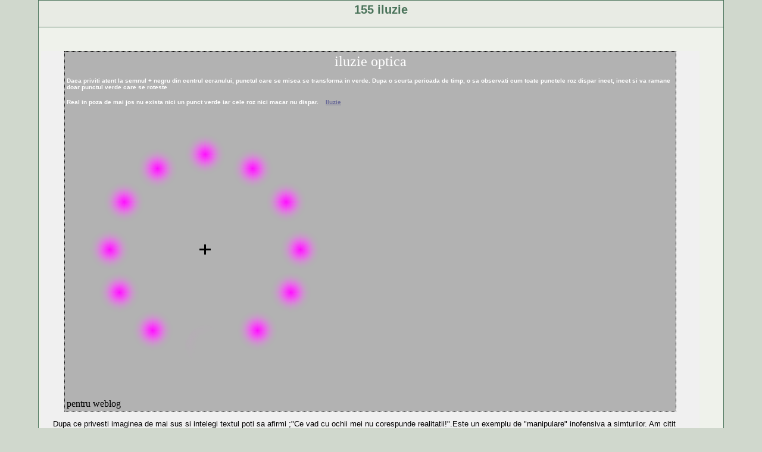

--- FILE ---
content_type: text/html
request_url: https://popescu-colibasi.go.ro/weblog/155_iluzie.html
body_size: 5023
content:
<!DOCTYPE HTML PUBLIC "-//W3C//DTD HTML 4.01 Transitional//EN">
<html>
<head>
<!-- Google tag (gtag.js) 2024 -->
<script async src="https://www.googletagmanager.com/gtag/js?id=G-
TBQTC9976C"></script>
<script>
  window.dataLayer = window.dataLayer || [];
  function gtag(){dataLayer.push(arguments);}
  gtag('js', new Date());

  gtag('config', 'G-TBQTC9976C');
</script>
<!-- Google tag (gtag.js) end -->
<META NAME="TITLE" CONTENT="Jepilor 34 webserwer">
<META NAME="AUTHOR" CONTENT="pcdan@rdslink.ro">
<META NAME="OWNER" CONTENT="pcdan@rdslink.ro">
<META NAME="SUBJECT" CONTENT="blog">
<META NAME="RATING" CONTENT="GENERAL">
<META NAME="DESCRIPTION" CONTENT="Pensionar dar nu cu capul ">
<META NAME="ABSTRACT" CONTENT="ginduri si preocupari de pensionar atipic ">
<META NAME="KEYWORDS" CONTENT="weblog PCDan">
<META NAME="REVISIT-AFTER" CONTENT="30 DAYS">
<META NAME="GENERATOR" CONTENT="http://popescu-colibasi.go.ro/">
<META NAME="LANGUAGE" CONTENT="RO">
<META NAME="COPYRIGHT" CONTENT="Popescu-Colibasi Dan">
<META NAME="ROBOTS" CONTENT="All">
<title>155 iluzie</title>
<!-- mai sus trebuie trecut titlul paginii -->

<meta content="text/html; http-equiv="Content-Type">
<style type="text/css">body {
margin: 0;
background-color: #D0D8CD;
scrollbar-base-color: #C9D1C6;
color: #000000;
}
A:link {
text-decoration: underline;
color: #696A97;
}
A:hover {
text-decoration: underline;
color: #CC3300;
}
A:active {
text-decoration: 
color: #CC3300;
}
A:visited {
text-decoration: underline;
color: #696A67;
}
p, li, dt, dd {
font-family: "Arial", sans-serif;
font-size: 10pt;
text-align: left;
color: #000000;
}
pre {
color: #000000;
}
h1 {
font-family: "Arial", sans-serif;
font-size: 15pt;
text-align: center;
color: #4A735A;
}
h2 {
font-family: "Arial", sans-serif;
font-size: 13pt;
text-align: left;
color: #4A735A;
}
h3 {
font-family: "Arial", sans-serif;
font-size: 11pt;
text-align: left;
color: #000000;
}
.tleft {
margin-left: 6px;
font-family: "Tahoma", sans-serif;
font-size: 8pt;
text-align: left;
}
.tright {
margin-right: 6px;
font-family: "Tahoma", sans-serif;
font-size: 8pt;
text-align: right;
}
hr {
height: 1px;
border: 1px solid #4A735A;
}
.tmain {
background-color: #EFF2EB;
border: 1px solid #4A735A;
border-collapse: collapse;
}
.tdark {
background-color: #E8EBE4;
border: 1px solid #4A735A;
border-collapse: collapse;
}</style>
</head>
<body><a name="top"></a>
<div align="center">


<!-- mai jos se calibreaza latimea 54% pentru ciorna -->
<table width="90%" cellspacing="0" cellpadding="4" class="tmain"><tbody><tr><td class="tdark">
<!-- mai sus se calibreaza latimea la 90% pentru postat -->

<h1>155 iluzie</h1></td></tr><tr><td class="tmain">
<table width="100%" cellspacing="0" cellpadding="0" border="0"><tbody><tr><td width="20"><br>
</td><td>&nbsp;<br>
<br>



    <tr>
      <td class="comment" align="center" bgcolor="#f0f0f0" height="12" valign="top" width="631">
        <div align="center">
          <table style="border: 1px dotted rgb(0, 0, 0); border-collapse: collapse;" border="0" bordercolor="#111111" cellpadding="3" cellspacing="0" height="178" width="93%">
            <tbody><tr>
              <td class="comment" bgcolor="#b2b2b2" height="139" width="100%">
              <p align="center"><span lang="en-us">
              <font color="#ffffff" size="5"><center>iluzie optica</center></font></span></p>
              <p align="justify"><b><span lang="en-us">
              <font color="#ffffff" size="1"> Daca priviti atent la semnul + negru din 
              centrul ecranului, punctul care se misca se transforma in verde.
Dupa o scurta perioada de 
              timp, o sa observati cum toate punctele roz dispar incet, incet si 
              va ramane doar punctul verde care se roteste 
              </font></span></b></p>
              
              <p align="justify"><b><span lang="en-us">
              <font color="#ffffff" size="1">Real  in poza de mai jos nu 
              exista nici un punct verde iar cele roz nici macar nu dispar.&nbsp;&nbsp;&nbsp; 
               <a href="http://www.e-scoala.ro/divertisment/iluzie.html"title="sursa de unde am "ciugulit" iluzia"> Iluzie</a></font></span></b></p>
              <p align="center">
              <!--  <img src="iluzie.gif" border="0" height="467" width="467"></p>   pentru local-->
 <img src="../F_jpg_gif/155_iluzie.gif"border="0" height="467" width="467"></p>pentru weblog 
<!-- <img src="iluzie.gif" border="0" height="467" width="467"></p>
              <p align="center">&nbsp;</p>
              <p align="center">
              <span lang="en-us"></span></p>
              <p align="center">&nbsp;</p> -->
              </td>
            </tr>
            </tbody></table>

<!-- de aici incep sa scriu -->
<p>&nbsp;&nbsp;&nbsp;&nbsp;&nbsp;Dupa ce privesti imaginea de mai sus si intelegi textul poti sa afirmi ;"Ce vad cu ochii mei nu corespunde realitatii!".Este un exemplu de "manipulare" inofensiva a simturilor. Am citit despre un experiment interesant.Un grup mare de voluntari erau lasati intr-o sala se umble "brambura".Citva aveau insa instructiuni precise cum sa se comporte.Urmarea dupa citeva ore grupul de voluntari s-a "sincronizat" si a incepu sa se miste in "liniste" si "frumos" in cerc de "bunavoie".Mai trebuie sa precizez ca cei "initiati" fara sa spuna nimic au inceput ei initial sa urmareasca traseul iar ceilanti fara sa-si dea seama au dovedit ca instinctul de "turma" este inca bine implementat in BIOS. Pe baza acestor exemple afirm ca este perfect posibil ca un mare grup de oameni  definit generic ca "opinia publica","de buna credinta" cu "frica lui Dumnezeu" sa ajunga la concluzii gresite din cauza unui "bombardament" cu informatii evidente tratate la nivel <a href="http://pcdan.weblog.ro/2008-06-08/396827/154_aritmetica.html"title="insemnare care explica ce este cu cadranul! ">cadran I </a> concluzionind cu ce spunea tatal meu ca este greu sa ai minte "propietate personala"</p>
<p>&nbsp;&nbsp;&nbsp;&nbsp;&nbsp;Este posibil ca "simplu cetatean" sa ajungi la concluzia "indubitabila" ca X este corupt. Te bazezi in aceasta credinta pe faptul ca "vuiesc ziarele", ca doi politicieni au afirmat asta clar, ca la coada si in tranvai asta rezulta din toate discutiile. Daca insa faci "autopsia" cazului descoperi ca initial "bomba" a aparut pe pagina cinci intr-un ziar de "provincie" in care un "scribut" ca sa plateasca o polita a facut citeva aluzii despre X. A doua zi din lipsa de subiecte (fiind vara si lumea in concediu) celalante ziare au preluat stirea insa au trecut de la "aluzii" la "surse de incredere". In ziua urmatoare politicianul Y consemnat in Bucuresti cu minie proletara infiereaza evidentul caz de coruptie.Cireasa de pe tort este cind liderul "national" al partidului in care "misuna" Y din solidaritate ca sa nu arate ca nu stie care este "interesul national" face o interpelare in parlament ca DNA sa-si intre in rol. Ce folos ca X reuseste ca dupa o saptamina sa obtina un "drept la replica" care se publica pe ultima pagina in ziarul de provincie. Omul de buna credinta se bazeaza pe proverbul popular care spune ca nu iese fum fara foc,in plus are probleme cu <a href="http://pcdan.weblog.ro/2008-03-24/322760/142_Legea-3-a-a-coerentei.html"title="insemnare care explica ce este cu legea! ">Legea-3-a a coerentei</a> asa ca este mai simplu X este corupt si basta!    </p>
<p>&nbsp;&nbsp;&nbsp;&nbsp;&nbsp;Asa se face ca privesc putin mai critic acuzatile aduse lui Cristian Popescu Piedone ca ar cam fi "violat" legea obtinind intr-o singura zi permisul de conducere pentru cinci categorii. Probabil nu vrea sa se coboare la nivelul "detractorilor" insa ar putea dovedi printr-o declaratie pe proprie raspundere ca a inchiriat cinci sali de examinare cu mobilierul  si militieni aferenti , cinci autovehicole de examinare cu militian examinator basca un taxi pentru deplasare operativa. Din pacate credinta lui ca se lamureste acuzatia in justitie este lipsita de sens din cauza ca fiind lipit "fortat" de un "cuibusor de nebunii" nu se ajunge la proces din cauza ca daca zgiltii "cuibusorul" o sa crape multe termopane la multi oameni de "onorabili" si nu se face.   </p>
<p>&nbsp;&nbsp;&nbsp;&nbsp;&nbsp;Prezenta insemnare este mai "inprastiata" din cauza ca trebuia sa imi intru in mina dupa o pauza fortata din cauza unui virus de care am scapat numai cu efortul conjugat a lui Bitdefender si Panda. A trebuit sa-mi devirusez simultan toate calculatoarele care lucrind in retea isi imprumutau inamicul.Suplimentar am primit un premiu de la un tinar Dani care mi-a oferit o placa de baza foarte interesanta asa ca am avut prilej de joaca cit cuprinde. Imi cer scuze pentru absenta de la "post" dar asa este cu hodorogii care dau in mintea copiilor. </p>

<!-- urmarea in numarul viitor -->
<p><strong>P.S. 1 </strong>Ca sa scap de reactile cititorilor cu nivel de gindire DEX: &quot;...va asigur ca greselile ortografice, ortoepice, de punctuatie, morfosintactice si folosirea inadecvata a unitatilor lexico-semantice imi apartin si mi le asum,...&quot; </p>
<p><strong>P.S.2</strong> de fapt eu sunt foarte atent la sintaxa cind sunt in linia de comada dind comenzi dos sau linux ca &quot;boul&quot; de calculator nu este in stare sa priceapa ca atunci cind am tastat &quot;virgula&quot; de fapt ma gindeam la &quot;punct&quot; insa am pretentia la oamenii care si inteleg ce citesc sa faca aceste corectii mental si de aici apare neglijenta mea. </p>
<p>&nbsp;<strong>&nbsp;&nbsp;&nbsp;&nbsp;&nbsp; Insemnari </strong>=155 &nbsp; <strong>Vizitatori</strong> =59304 <strong>&nbsp; lived days</strong> =22929</p>

<p>&nbsp;&nbsp;&nbsp;&nbsp;&nbsp; Datorita dumneavoastra din cele 29581 bloguri existente la &nbsp; <a href="http://www.weblog.ro/"title="click">Weblog.ro </a> &nbsp; ma "invirt" fara efort in jurul pozitiei 430 in TOP .</p>

<p>&nbsp;</p></td><td width="20"><br>
</td></tr></tbody></table></td></tr><tr><td class="tdark">
<p class="tright"><P ALIGN="center">pot fi contactat prin <A HREF="../F_jpg_gif/mail_pcdan.png" title="dar nu pentru comunicari comerciale!! le dirijez implicit spre Romanian Black List rbl.sns.ro."> E-mail </A>
&nbsp;&nbsp;
Home 
<a target="_blank" href="http://popescu-colibasi.go.ro/" title="domeniu cumparat de familia Colibasi">Popescu-Colibasi</a>
&nbsp;
si Webcam 
<a target="_blank" href="http://popescu-colibasi.go.ro/2dynamicip.html" title="daca uit sa postez aici se vede ce fac">Live</a>&nbsp;&nbsp;  vrea Java </p></td></tr></tbody></table></div>
<!-- Start of StatCounter http://popescu-colibasi.go.ro/ -->
<script type="text/javascript">
var sc_project=7394871; 
var sc_invisible=1; 
var sc_security="021d57aa"; 
</script>
<script type="text/javascript"
src="http://www.statcounter.com/counter/counter.js"></script>
<noscript><div class="statcounter"><a title="web analytics"
href="http://statcounter.com/" target="_blank"><img
class="statcounter"
src="http://c.statcounter.com/7394871/0/021d57aa/1/"
alt="web analytics"></a></div></noscript>
<!-- End of StatCounter http://popescu-colibasi.go.ro/ -->
<!--  ##### Google Analytics popescu-colibasi.go.ro ##### -->
<script>
  (function(i,s,o,g,r,a,m){i['GoogleAnalyticsObject']=r;i[r]=i[r]||function(){
  (i[r].q=i[r].q||[]).push(arguments)},i[r].l=1*new Date();a=s.createElement(o),
  m=s.getElementsByTagName(o)[0];a.async=1;a.src=g;m.parentNode.insertBefore(a,m)
  })(window,document,'script','//www.google-analytics.com/analytics.js','ga');
  ga('create', 'UA-5103700-3', 'auto');
  ga('send', 'pageview');
</script>
<!--  ##### Google Analytics popescu-colibasi.go.ro ##### -->
<br>
<!--  ##### scriptul  trafic.ro sters din  8/31/2020 ##### -->
<CENTER>
<a href="../weblog_2/k289_Trafic.ro.html"><img src="../_files/nu_Trafic.ro.jpg" width="" height="" title="
click spre &quot;negustori&quot;" alt="click spre &quot;negustori&quot;"></a>
</CENTER>
</body>
</html>

--- FILE ---
content_type: text/plain
request_url: https://www.google-analytics.com/j/collect?v=1&_v=j102&a=1109938071&t=pageview&_s=1&dl=https%3A%2F%2Fpopescu-colibasi.go.ro%2Fweblog%2F155_iluzie.html&ul=en-us%40posix&dt=155%20iluzie&sr=1280x720&vp=1280x720&_u=IEBAAEABAAAAACAAI~&jid=1659436197&gjid=429675891&cid=1944258963.1768830964&tid=UA-5103700-3&_gid=2054757894.1768830964&_r=1&_slc=1&z=1959381346
body_size: -411
content:
2,cG-7H71G8S41M,cG-J9N8KG6F6M,cG-TBQTC9976C,cG-WP7RRBZDBE